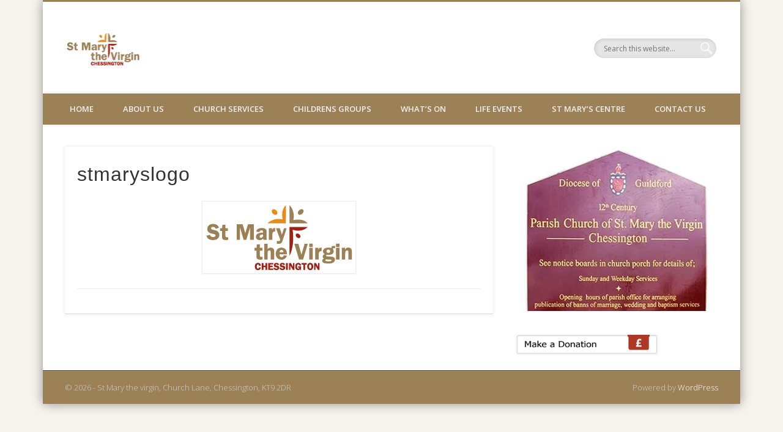

--- FILE ---
content_type: text/css
request_url: http://www.stmaryschessington.org/new/wp-content/plugins/ez-staff-list/ez-staff-list.css?ver=6.9
body_size: 1717
content:

.xsmall {
	font-size: 1em;
}

table.standard_rs {

}

table.standard_rs td,
table.standard_rs th {
    padding: 5px;
    text-align: left;
}

table.staff_members td {
    padding-left: 10px;
    padding-right: 10px;
}

table.staff_members td img {
    width: 75px;
}

div.notice {
    border: 1px solid #8bc0ff;
    background-color: #c2dcff;
    padding: 6px;
    font-size: 14px;
    font-weight: bold;
}

.nowrap {
    white-space: nowrap;
}


table.staff_list {
    border: none !important;
}
table.staff_list td,
.entry table.staff_list tr td {
    border: none;
}

table.staff_list div.staff_name {
    font-size: 24px;
    font-weight: bold;
    line-height: 1;
}

table.staff_list td img {
    float: left;
    width: 150px;
    padding: 11px 15px 5px 0px;
}

table.staff_list td div.my_hours {
    font-size: 12px;
    background-color: #efefef;
    border: 1px solid #cdcdcd;
    text-align: center;
    padding: 3px;
    font-decoration: italic;
}

table.staff_list td div.staff_data {
    padding: 5px 15px 15px 15px;
    background-color: #f5f5f5;
    border: 1px solid #cdcdcd;
    border-radius: 7px 7px 7px 7px;
    margin: 10px;
}

table.staff_list td div.staff_about {
    margin-top: 7px;
}

table.staff_list td div.staff_about p {
    font-size: inherit;
    line-height: 1.6em;
    margin-bottom: 18px;
    color: inherit;
}


form.staff_form label {
	font-size: 1.3em;
	display: inline-block;
	margin-top: 5px;
	font-weight: bold;
}

form.ez_staff_form label {
	font-size: 1.3em;
	font-weight: bold;
}

form.ez_staff_form input[type="text"] {
	font-size: 1.2em;
	padding: 4px;
}

form.ez_staff_form input[type="submit"] {
	font-size: 1.6em;
	margin-top: 10px;
	padding: 5px;
	cursor: pointer;
}

--- FILE ---
content_type: application/javascript
request_url: http://www.stmaryschessington.org/new/wp-content/plugins/ez-staff-list/js/jpicker-1.1.6/jpicker-1.1.6.js?ver=6.9
body_size: 99872
content:
/*
 * jPicker 1.1.6
 *
 * jQuery Plugin for Photoshop style color picker
 *
 * Copyright (c) 2010 Christopher T. Tillman
 * Digital Magic Productions, Inc. (http://www.digitalmagicpro.com/)
 * MIT style license, FREE to use, alter, copy, sell, and especially ENHANCE
 *
 * Painstakingly ported from John Dyers' excellent work on his own color picker based on the Prototype framework.
 *
 * John Dyers' website: (http://johndyer.name)
 * Color Picker page:   (http://johndyer.name/post/2007/09/PhotoShop-like-JavaScript-Color-Picker.aspx)
 *
 */
(function($, version)
{
  Math.precision = function(value, precision)
    {
      if (precision === undefined) precision = 0;
      return Math.round(value * Math.pow(10, precision)) / Math.pow(10, precision);
    };
  var Slider = // encapsulate slider functionality for the ColorMap and ColorBar - could be useful to use a jQuery UI draggable for this with certain extensions
      function(bar, options)
      {
        var $this = this, // private properties, methods, and events - keep these variables and classes invisible to outside code
          arrow = bar.find('img:first'), // the arrow image to drag
          minX = 0,
          maxX = 100,
          rangeX = 100,
          minY = 0,
          maxY = 100,
          rangeY = 100,
          x = 0,
          y = 0,
          offset,
          timeout,
          changeEvents = new Array(),
          fireChangeEvents =
            function(context)
            {
              for (var i = 0; i < changeEvents.length; i++) changeEvents[i].call($this, $this, context);
            },
          mouseDown = // bind the mousedown to the bar not the arrow for quick snapping to the clicked location
            function(e)
            {
              var off = bar.offset();
              offset = { l: off.left | 0, t: off.top | 0 };
              clearTimeout(timeout);
              timeout = setTimeout( // using setTimeout for visual updates - once the style is updated the browser will re-render internally allowing the next Javascript to run
                function()
                {
                  setValuesFromMousePosition.call($this, e);
                }, 0);
              // Bind mousemove and mouseup event to the document so it responds when dragged of of the bar - we will unbind these when on mouseup to save processing
              $(document).bind('mousemove', mouseMove).bind('mouseup', mouseUp);
              e.preventDefault(); // don't try to select anything or drag the image to the desktop
            },
          mouseMove = // set the values as the mouse moves
            function(e)
            {
              clearTimeout(timeout);
              timeout = setTimeout(
                function()
                {
                  setValuesFromMousePosition.call($this, e);
                }, 0);
              e.stopPropagation();
              e.preventDefault();
              return false;
            },
          mouseUp = // unbind the document events - they aren't needed when not dragging
            function(e)
            {
              $(document).unbind('mouseup', mouseUp).unbind('mousemove', mouseMove);
              e.stopPropagation();
              e.preventDefault();
              return false;
            },
          setValuesFromMousePosition = // calculate mouse position and set value within the current range
            function(e)
            {
              var locX = e.pageX - offset.l,
                  locY = e.pageY - offset.t,
                  barW = bar.w, // local copies for YUI compressor
                  barH = bar.h;
              // keep the arrow within the bounds of the bar
              if (locX < 0) locX = 0;
              else if (locX > barW) locX = barW;
              if (locY < 0) locY = 0;
              else if (locY > barH) locY = barH;
              val.call($this, 'xy', { x: ((locX / barW) * rangeX) + minX, y: ((locY / barH) * rangeY) + minY });
            },
          draw =
            function()
            {
              var arrowOffsetX = 0,
                arrowOffsetY = 0,
                barW = bar.w,
                barH = bar.h,
                arrowW = arrow.w,
                arrowH = arrow.h;
              setTimeout(
                function()
                {
                  if (rangeX > 0) // range is greater than zero
                  {
                    // constrain to bounds
                    if (x == maxX) arrowOffsetX = barW;
                    else arrowOffsetX = ((x / rangeX) * barW) | 0;
                  }
                  if (rangeY > 0) // range is greater than zero
                  {
                    // constrain to bounds
                    if (y == maxY) arrowOffsetY = barH;
                    else arrowOffsetY = ((y / rangeY) * barH) | 0;
                  }
                  // if arrow width is greater than bar width, center arrow and prevent horizontal dragging
                  if (arrowW >= barW) arrowOffsetX = (barW >> 1) - (arrowW >> 1); // number >> 1 - superfast bitwise divide by two and truncate (move bits over one bit discarding lowest)
                  else arrowOffsetX -= arrowW >> 1;
                  // if arrow height is greater than bar height, center arrow and prevent vertical dragging
                  if (arrowH >= barH) arrowOffsetY = (barH >> 1) - (arrowH >> 1);
                  else arrowOffsetY -= arrowH >> 1;
                  // set the arrow position based on these offsets
                  arrow.css({ left: arrowOffsetX + 'px', top: arrowOffsetY + 'px' });
                }, 0);
            },
          val =
            function(name, value, context)
            {
              var set = value !== undefined;
              if (!set)
              {
                if (name === undefined || name == null) name = 'xy';
                switch (name.toLowerCase())
                {
                  case 'x': return x;
                  case 'y': return y;
                  case 'xy':
                  default: return { x: x, y: y };
                }
              }
              if (context != null && context == $this) return;
              var changed = false,
                  newX,
                  newY;
              if (name == null) name = 'xy';
              switch (name.toLowerCase())
              {
                case 'x':
                  newX = value && (value.x && value.x | 0 || value | 0) || 0;
                  break;
                case 'y':
                  newY = value && (value.y && value.y | 0 || value | 0) || 0;
                  break;
                case 'xy':
                default:
                  newX = value && value.x && value.x | 0 || 0;
                  newY = value && value.y && value.y | 0 || 0;
                  break;
              }
              if (newX != null)
              {
                if (newX < minX) newX = minX;
                else if (newX > maxX) newX = maxX;
                if (x != newX)
                {
                  x = newX;
                  changed = true;
                }
              }
              if (newY != null)
              {
                if (newY < minY) newY = minY;
                else if (newY > maxY) newY = maxY;
                if (y != newY)
                {
                  y = newY;
                  changed = true;
                }
              }
              changed && fireChangeEvents.call($this, context || $this);
            },
          range =
            function (name, value)
            {
              var set = value !== undefined;
              if (!set)
              {
                if (name === undefined || name == null) name = 'all';
                switch (name.toLowerCase())
                {
                  case 'minx': return minX;
                  case 'maxx': return maxX;
                  case 'rangex': return { minX: minX, maxX: maxX, rangeX: rangeX };
                  case 'miny': return minY;
                  case 'maxy': return maxY;
                  case 'rangey': return { minY: minY, maxY: maxY, rangeY: rangeY };
                  case 'all':
                  default: return { minX: minX, maxX: maxX, rangeX: rangeX, minY: minY, maxY: maxY, rangeY: rangeY };
                }
              }
              var changed = false,
                  newMinX,
                  newMaxX,
                  newMinY,
                  newMaxY;
              if (name == null) name = 'all';
              switch (name.toLowerCase())
              {
                case 'minx':
                  newMinX = value && (value.minX && value.minX | 0 || value | 0) || 0;
                  break;
                case 'maxx':
                  newMaxX = value && (value.maxX && value.maxX | 0 || value | 0) || 0;
                  break;
                case 'rangex':
                  newMinX = value && value.minX && value.minX | 0 || 0;
                  newMaxX = value && value.maxX && value.maxX | 0 || 0;
                  break;
                case 'miny':
                  newMinY = value && (value.minY && value.minY | 0 || value | 0) || 0;
                  break;
                case 'maxy':
                  newMaxY = value && (value.maxY && value.maxY | 0 || value | 0) || 0;
                  break;
                case 'rangey':
                  newMinY = value && value.minY && value.minY | 0 || 0;
                  newMaxY = value && value.maxY && value.maxY | 0 || 0;
                  break;
                case 'all':
                default:
                  newMinX = value && value.minX && value.minX | 0 || 0;
                  newMaxX = value && value.maxX && value.maxX | 0 || 0;
                  newMinY = value && value.minY && value.minY | 0 || 0;
                  newMaxY = value && value.maxY && value.maxY | 0 || 0;
                  break;
              }
              if (newMinX != null && minX != newMinX)
              {
                minX = newMinX;
                rangeX = maxX - minX;
              }
              if (newMaxX != null && maxX != newMaxX)
              {
                maxX = newMaxX;
                rangeX = maxX - minX;
              }
              if (newMinY != null && minY != newMinY)
              {
                minY = newMinY;
                rangeY = maxY - minY;
              }
              if (newMaxY != null && maxY != newMaxY)
              {
                maxY = newMaxY;
                rangeY = maxY - minY;
              }
            },
          bind =
            function (callback)
            {
              if ($.isFunction(callback)) changeEvents.push(callback);
            },
          unbind =
            function (callback)
            {
              if (!$.isFunction(callback)) return;
              var i;
              while ((i = $.inArray(callback, changeEvents)) != -1) changeEvents.splice(i, 1);
            },
          destroy =
            function()
            {
              // unbind all possible events and null objects
              $(document).unbind('mouseup', mouseUp).unbind('mousemove', mouseMove);
              bar.unbind('mousedown', mouseDown);
              bar = null;
              arrow = null;
              changeEvents = null;
            };
        $.extend(true, $this, // public properties, methods, and event bindings - these we need to access from other controls
          {
            val: val,
            range: range,
            bind: bind,
            unbind: unbind,
            destroy: destroy
          });
        // initialize this control
        arrow.src = options.arrow && options.arrow.image;
        arrow.w = options.arrow && options.arrow.width || arrow.width();
        arrow.h = options.arrow && options.arrow.height || arrow.height();
        bar.w = options.map && options.map.width || bar.width();
        bar.h = options.map && options.map.height || bar.height();
        // bind mousedown event
        bar.bind('mousedown', mouseDown);
        bind.call($this, draw);
      },
    ColorValuePicker = // controls for all the input elements for the typing in color values
      function(picker, color, bindedHex, alphaPrecision)
      {
        var $this = this, // private properties and methods
          inputs = picker.find('td.Text input'),
          red = inputs.eq(3),
          green = inputs.eq(4),
          blue = inputs.eq(5),
          alpha = inputs.length > 7 ? inputs.eq(6) : null,
          hue = inputs.eq(0),
          saturation = inputs.eq(1),
          value = inputs.eq(2),
          hex = inputs.eq(inputs.length > 7 ? 7 : 6),
          ahex = inputs.length > 7 ? inputs.eq(8) : null,
          keyDown = // input box key down - use arrows to alter color
            function(e)
            {
              if (e.target.value == '' && e.target != hex.get(0) && (bindedHex != null && e.target != bindedHex.get(0) || bindedHex == null)) return;
              if (!validateKey(e)) return e;
              switch (e.target)
              {
                case red.get(0):
                  switch (e.keyCode)
                  {
                    case 38:
                      red.val(setValueInRange.call($this, (red.val() << 0) + 1, 0, 255));
                      color.val('r', red.val(), e.target);
                      return false;
                    case 40:
                      red.val(setValueInRange.call($this, (red.val() << 0) - 1, 0, 255));
                      color.val('r', red.val(), e.target);
                      return false;
                  }
                  break;
                case green.get(0):
                  switch (e.keyCode)
                  {
                    case 38:
                      green.val(setValueInRange.call($this, (green.val() << 0) + 1, 0, 255));
                      color.val('g', green.val(), e.target);
                      return false;
                    case 40:
                      green.val(setValueInRange.call($this, (green.val() << 0) - 1, 0, 255));
                      color.val('g', green.val(), e.target);
                      return false;
                  }
                  break;
                case blue.get(0):
                  switch (e.keyCode)
                  {
                    case 38:
                      blue.val(setValueInRange.call($this, (blue.val() << 0) + 1, 0, 255));
                      color.val('b', blue.val(), e.target);
                      return false;
                    case 40:
                      blue.val(setValueInRange.call($this, (blue.val() << 0) - 1, 0, 255));
                      color.val('b', blue.val(), e.target);
                      return false;
                  }
                  break;
                case alpha && alpha.get(0):
                  switch (e.keyCode)
                  {
                    case 38:
                      alpha.val(setValueInRange.call($this, parseFloat(alpha.val()) + 1, 0, 100));
                      color.val('a', Math.precision((alpha.val() * 255) / 100, alphaPrecision), e.target);
                      return false;
                    case 40:
                      alpha.val(setValueInRange.call($this, parseFloat(alpha.val()) - 1, 0, 100));
                      color.val('a', Math.precision((alpha.val() * 255) / 100, alphaPrecision), e.target);
                      return false;
                  }
                  break;
                case hue.get(0):
                  switch (e.keyCode)
                  {
                    case 38:
                      hue.val(setValueInRange.call($this, (hue.val() << 0) + 1, 0, 360));
                      color.val('h', hue.val(), e.target);
                      return false;
                    case 40:
                      hue.val(setValueInRange.call($this, (hue.val() << 0) - 1, 0, 360));
                      color.val('h', hue.val(), e.target);
                      return false;
                  }
                  break;
                case saturation.get(0):
                  switch (e.keyCode)
                  {
                    case 38:
                      saturation.val(setValueInRange.call($this, (saturation.val() << 0) + 1, 0, 100));
                      color.val('s', saturation.val(), e.target);
                      return false;
                    case 40:
                      saturation.val(setValueInRange.call($this, (saturation.val() << 0) - 1, 0, 100));
                      color.val('s', saturation.val(), e.target);
                      return false;
                  }
                  break;
                case value.get(0):
                  switch (e.keyCode)
                  {
                    case 38:
                      value.val(setValueInRange.call($this, (value.val() << 0) + 1, 0, 100));
                      color.val('v', value.val(), e.target);
                      return false;
                    case 40:
                      value.val(setValueInRange.call($this, (value.val() << 0) - 1, 0, 100));
                      color.val('v', value.val(), e.target);
                      return false;
                  }
                  break;
              }
            },
          keyUp = // input box key up - validate value and set color
            function(e)
            {
              if (e.target.value == '' && e.target != hex.get(0) && (bindedHex != null && e.target != bindedHex.get(0) || bindedHex == null)) return;
              if (!validateKey(e)) return e;
              switch (e.target)
              {
                case red.get(0):
                  red.val(setValueInRange.call($this, red.val(), 0, 255));
                  color.val('r', red.val(), e.target);
                  break;
                case green.get(0):
                  green.val(setValueInRange.call($this, green.val(), 0, 255));
                  color.val('g', green.val(), e.target);
                  break;
                case blue.get(0):
                  blue.val(setValueInRange.call($this, blue.val(), 0, 255));
                  color.val('b', blue.val(), e.target);
                  break;
                case alpha && alpha.get(0):
                  alpha.val(setValueInRange.call($this, alpha.val(), 0, 100));
                  color.val('a', Math.precision((alpha.val() * 255) / 100, alphaPrecision), e.target);
                  break;
                case hue.get(0):
                  hue.val(setValueInRange.call($this, hue.val(), 0, 360));
                  color.val('h', hue.val(), e.target);
                  break;
                case saturation.get(0):
                  saturation.val(setValueInRange.call($this, saturation.val(), 0, 100));
                  color.val('s', saturation.val(), e.target);
                  break;
                case value.get(0):
                  value.val(setValueInRange.call($this, value.val(), 0, 100));
                  color.val('v', value.val(), e.target);
                  break;
                case hex.get(0):
                  hex.val(hex.val().replace(/[^a-fA-F0-9]/g, '').toLowerCase().substring(0, 6));
                  bindedHex && bindedHex.val(hex.val());
                  color.val('hex', hex.val() != '' ? hex.val() : null, e.target);
                  break;
                case bindedHex && bindedHex.get(0):
                  bindedHex.val(bindedHex.val().replace(/[^a-fA-F0-9]/g, '').toLowerCase().substring(0, 6));
                  hex.val(bindedHex.val());
                  color.val('hex', bindedHex.val() != '' ? bindedHex.val() : null, e.target);
                  break;
                case ahex && ahex.get(0):
                  ahex.val(ahex.val().replace(/[^a-fA-F0-9]/g, '').toLowerCase().substring(0, 2));
                  color.val('a', ahex.val() != null ? parseInt(ahex.val(), 16) : null, e.target);
                  break;
              }
            },
          blur = // input box blur - reset to original if value empty
            function(e)
            {
              if (color.val() != null)
              {
                switch (e.target)
                {
                  case red.get(0): red.val(color.val('r')); break;
                  case green.get(0): green.val(color.val('g')); break;
                  case blue.get(0): blue.val(color.val('b')); break;
                  case alpha && alpha.get(0): alpha.val(Math.precision((color.val('a') * 100) / 255, alphaPrecision)); break;
                  case hue.get(0): hue.val(color.val('h')); break;
                  case saturation.get(0): saturation.val(color.val('s')); break;
                  case value.get(0): value.val(color.val('v')); break;
                  case hex.get(0):
                  case bindedHex && bindedHex.get(0):
                    hex.val(color.val('hex'));
                    bindedHex && bindedHex.val(color.val('hex'));
                    break;
                  case ahex && ahex.get(0): ahex.val(color.val('ahex').substring(6)); break;
                }
              }
            },
          validateKey = // validate key
            function(e)
            {
              switch(e.keyCode)
              {
                case 9:
                case 16:
                case 29:
                case 37:
                case 39:
                  return false;
                case 'c'.charCodeAt():
                case 'v'.charCodeAt():
                  if (e.ctrlKey) return false;
              }
              return true;
            },
          setValueInRange = // constrain value within range
            function(value, min, max)
            {
              if (value == '' || isNaN(value)) return min;
              if (value > max) return max;
              if (value < min) return min;
              return value;
            },
          colorChanged =
            function(ui, context)
            {
              var all = ui.val('all');
              if (context != red.get(0)) red.val(all != null ? all.r : '');
              if (context != green.get(0)) green.val(all != null ? all.g : '');
              if (context != blue.get(0)) blue.val(all != null ? all.b : '');
              if (alpha && context != alpha.get(0)) alpha.val(all != null ? Math.precision((all.a * 100) / 255, alphaPrecision) : '');
              if (context != hue.get(0)) hue.val(all != null ? all.h : '');
              if (context != saturation.get(0)) saturation.val(all != null ? all.s : '');
              if (context != value.get(0)) value.val(all != null ? all.v : '');
              if (context != hex.get(0) && (bindedHex && context != bindedHex.get(0) || !bindedHex)) hex.val(all != null ? all.hex : '');
              if (bindedHex && context != bindedHex.get(0) && context != hex.get(0)) bindedHex.val(all != null ? all.hex : '');
              if (ahex && context != ahex.get(0)) ahex.val(all != null ? all.ahex.substring(6) : '');
            },
          destroy =
            function()
            {
              // unbind all events and null objects
              red.add(green).add(blue).add(alpha).add(hue).add(saturation).add(value).add(hex).add(bindedHex).add(ahex).unbind('keyup', keyUp).unbind('blur', blur);
              red.add(green).add(blue).add(alpha).add(hue).add(saturation).add(value).unbind('keydown', keyDown);
              color.unbind(colorChanged);
              red = null;
              green = null;
              blue = null;
              alpha = null;
              hue = null;
              saturation = null;
              value = null;
              hex = null;
              ahex = null;
            };
        $.extend(true, $this, // public properties and methods
          {
            destroy: destroy
          });
        red.add(green).add(blue).add(alpha).add(hue).add(saturation).add(value).add(hex).add(bindedHex).add(ahex).bind('keyup', keyUp).bind('blur', blur);
        red.add(green).add(blue).add(alpha).add(hue).add(saturation).add(value).bind('keydown', keyDown);
        color.bind(colorChanged);
      };
  $.jPicker =
    {
      List: [], // array holding references to each active instance of the control
      Color: // color object - we will be able to assign by any color space type or retrieve any color space info
             // we want this public so we can optionally assign new color objects to initial values using inputs other than a string hex value (also supported)
        function(init)
        {
          var $this = this,
            r,
            g,
            b,
            a,
            h,
            s,
            v,
            changeEvents = new Array(),
            fireChangeEvents = 
              function(context)
              {
                for (var i = 0; i < changeEvents.length; i++) changeEvents[i].call($this, $this, context);
              },
            val =
              function(name, value, context)
              {
                var set = value !== undefined;
                if (!set)
                {
                  if (name === undefined || name == null || name == '') name = 'all';
                  if (r == null) return null;
                  switch (name.toLowerCase())
                  {
                    case 'ahex': return ColorMethods.rgbaToHex({ r: r, g: g, b: b, a: a });
                    case 'hex': return val('ahex').substring(0, 6);
                    case 'all': return { r: r, g: g, b: b, a: a, h: h, s: s, v: v, hex: val.call($this, 'hex'), ahex: val.call($this, 'ahex') };
                    default:
                      var ret={};
                      for (var i = 0; i < name.length; i++)
                      {
                        switch (name.charAt(i))
                        {
                          case 'r':
                            if (name.length == 1) ret = r;
                            else ret.r = r;
                            break;
                          case 'g':
                            if (name.length == 1) ret = g;
                            else ret.g = g;
                            break;
                          case 'b':
                            if (name.length == 1) ret = b;
                            else ret.b = b;
                            break;
                          case 'a':
                            if (name.length == 1) ret = a;
                            else ret.a = a;
                            break;
                          case 'h':
                            if (name.length == 1) ret = h;
                            else ret.h = h;
                            break;
                          case 's':
                            if (name.length == 1) ret = s;
                            else ret.s = s;
                            break;
                          case 'v':
                            if (name.length == 1) ret = v;
                            else ret.v = v;
                            break;
                        }
                      }
                      return ret == {} ? val.call($this, 'all') : ret;
                      break;
                  }
                }
                if (context != null && context == $this) return;
                var changed = false;
                if (name == null) name = '';
                if (value == null)
                {
                  if (r != null)
                  {
                    r = null;
                    changed = true;
                  }
                  if (g != null)
                  {
                    g = null;
                    changed = true;
                  }
                  if (b != null)
                  {
                    b = null;
                    changed = true;
                  }
                  if (a != null)
                  {
                    a = null;
                    changed = true;
                  }
                  if (h != null)
                  {
                    h = null;
                    changed = true;
                  }
                  if (s != null)
                  {
                    s = null;
                    changed = true;
                  }
                  if (v != null)
                  {
                    v = null;
                    changed = true;
                  }
                  changed && fireChangeEvents.call($this, context || $this);
                  return;
                }
                switch (name.toLowerCase())
                {
                  case 'ahex':
                  case 'hex':
                    var ret = ColorMethods.hexToRgba(value && (value.ahex || value.hex) || value || '00000000');
                    val.call($this, 'rgba', { r: ret.r, g: ret.g, b: ret.b, a: name == 'ahex' ? ret.a : a != null ? a : 255 }, context);
                    break;
                  default:
                    if (value && (value.ahex != null || value.hex != null))
                    {
                      val.call($this, 'ahex', value.ahex || value.hex || '00000000', context);
                      return;
                    }
                    var newV = {}, rgb = false, hsv = false;
                    if (value.r !== undefined && !name.indexOf('r') == -1) name += 'r';
                    if (value.g !== undefined && !name.indexOf('g') == -1) name += 'g';
                    if (value.b !== undefined && !name.indexOf('b') == -1) name += 'b';
                    if (value.a !== undefined && !name.indexOf('a') == -1) name += 'a';
                    if (value.h !== undefined && !name.indexOf('h') == -1) name += 'h';
                    if (value.s !== undefined && !name.indexOf('s') == -1) name += 's';
                    if (value.v !== undefined && !name.indexOf('v') == -1) name += 'v';
                    for (var i = 0; i < name.length; i++)
                    {
                      switch (name.charAt(i))
                      {
                        case 'r':
                          if (hsv) continue;
                          rgb = true;
                          newV.r = value && value.r && value.r | 0 || value && value | 0 || 0;
                          if (newV.r < 0) newV.r = 0;
                          else if (newV.r > 255) newV.r = 255;
                          if (r != newV.r)
                          {
                            r = newV.r;
                            changed = true;
                          }
                          break;
                        case 'g':
                          if (hsv) continue;
                          rgb = true;
                          newV.g = value && value.g && value.g | 0 || value && value | 0 || 0;
                          if (newV.g < 0) newV.g = 0;
                          else if (newV.g > 255) newV.g = 255;
                          if (g != newV.g)
                          {
                            g = newV.g;
                            changed = true;
                          }
                          break;
                        case 'b':
                          if (hsv) continue;
                          rgb = true;
                          newV.b = value && value.b && value.b | 0 || value && value | 0 || 0;
                          if (newV.b < 0) newV.b = 0;
                          else if (newV.b > 255) newV.b = 255;
                          if (b != newV.b)
                          {
                            b = newV.b;
                            changed = true;
                          }
                          break;
                        case 'a':
                          newV.a = value && value.a != null ? value.a | 0 : value != null ? value | 0 : 255;
                          if (newV.a < 0) newV.a = 0;
                          else if (newV.a > 255) newV.a = 255;
                          if (a != newV.a)
                          {
                            a = newV.a;
                            changed = true;
                          }
                          break;
                        case 'h':
                          if (rgb) continue;
                          hsv = true;
                          newV.h = value && value.h && value.h | 0 || value && value | 0 || 0;
                          if (newV.h < 0) newV.h = 0;
                          else if (newV.h > 360) newV.h = 360;
                          if (h != newV.h)
                          {
                            h = newV.h;
                            changed = true;
                          }
                          break;
                        case 's':
                          if (rgb) continue;
                          hsv = true;
                          newV.s = value && value.s != null ? value.s | 0 : value != null ? value | 0 : 100;
                          if (newV.s < 0) newV.s = 0;
                          else if (newV.s > 100) newV.s = 100;
                          if (s != newV.s)
                          {
                            s = newV.s;
                            changed = true;
                          }
                          break;
                        case 'v':
                          if (rgb) continue;
                          hsv = true;
                          newV.v = value && value.v != null ? value.v | 0 : value != null ? value | 0 : 100;
                          if (newV.v < 0) newV.v = 0;
                          else if (newV.v > 100) newV.v = 100;
                          if (v != newV.v)
                          {
                            v = newV.v;
                            changed = true;
                          }
                          break;
                      }
                    }
                    if (changed)
                    {
                      if (rgb)
                      {
                        r = r || 0;
                        g = g || 0;
                        b = b || 0;
                        var ret = ColorMethods.rgbToHsv({ r: r, g: g, b: b });
                        h = ret.h;
                        s = ret.s;
                        v = ret.v;
                      }
                      else if (hsv)
                      {
                        h = h || 0;
                        s = s != null ? s : 100;
                        v = v != null ? v : 100;
                        var ret = ColorMethods.hsvToRgb({ h: h, s: s, v: v });
                        r = ret.r;
                        g = ret.g;
                        b = ret.b;
                      }
                      a = a != null ? a : 255;
                      fireChangeEvents.call($this, context || $this);
                    }
                    break;
                }
              },
            bind =
              function(callback)
              {
                if ($.isFunction(callback)) changeEvents.push(callback);
              },
            unbind =
              function(callback)
              {
                if (!$.isFunction(callback)) return;
                var i;
                while ((i = $.inArray(callback, changeEvents)) != -1) changeEvents.splice(i, 1);
              },
            destroy =
              function()
              {
                changeEvents = null;
              }
          $.extend(true, $this, // public properties and methods
            {
              val: val,
              bind: bind,
              unbind: unbind,
              destroy: destroy
            });
          if (init)
          {
            if (init.ahex != null) val('ahex', init);
            else if (init.hex != null) val((init.a != null ? 'a' : '') + 'hex', init.a != null ? { ahex: init.hex + ColorMethods.intToHex(init.a) } : init);
            else if (init.r != null && init.g != null && init.b != null) val('rgb' + (init.a != null ? 'a' : ''), init);
            else if (init.h != null && init.s != null && init.v != null) val('hsv' + (init.a != null ? 'a' : ''), init);
          }
        },
      ColorMethods: // color conversion methods  - make public to give use to external scripts
        {
          hexToRgba:
            function(hex)
            {
              hex = this.validateHex(hex);
              if (hex == '') return { r: null, g: null, b: null, a: null };
              var r = '00', g = '00', b = '00', a = '255';
              if (hex.length == 6) hex += 'ff';
              if (hex.length > 6)
              {
                r = hex.substring(0, 2);
                g = hex.substring(2, 4);
                b = hex.substring(4, 6);
                a = hex.substring(6, hex.length);
              }
              else
              {
                if (hex.length > 4)
                {
                  r = hex.substring(4, hex.length);
                  hex = hex.substring(0, 4);
                }
                if (hex.length > 2)
                {
                  g = hex.substring(2, hex.length);
                  hex = hex.substring(0, 2);
                }
                if (hex.length > 0) b = hex.substring(0, hex.length);
              }
              return { r: this.hexToInt(r), g: this.hexToInt(g), b: this.hexToInt(b), a: this.hexToInt(a) };
            },
          validateHex:
            function(hex)
            {
              hex = hex.toLowerCase().replace(/[^a-f0-9]/g, '');
              if (hex.length > 8) hex = hex.substring(0, 8);
              return hex;
            },
          rgbaToHex:
            function(rgba)
            {
              return this.intToHex(rgba.r) + this.intToHex(rgba.g) + this.intToHex(rgba.b) + this.intToHex(rgba.a);
            },
          intToHex:
            function(dec)
            {
              var result = (dec | 0).toString(16);
              if (result.length == 1) result = ('0' + result);
              return result.toLowerCase();
            },
          hexToInt:
            function(hex)
            {
              return parseInt(hex, 16);
            },
          rgbToHsv:
            function(rgb)
            {
              var r = rgb.r / 255, g = rgb.g / 255, b = rgb.b / 255, hsv = { h: 0, s: 0, v: 0 }, min = 0, max = 0, delta;
              if (r >= g && r >= b)
              {
                max = r;
                min = g > b ? b : g;
              }
              else if (g >= b && g >= r)
              {
                max = g;
                min = r > b ? b : r;
              }
              else
              {
                max = b;
                min = g > r ? r : g;
              }
              hsv.v = max;
              hsv.s = max ? (max - min) / max : 0;
              if (!hsv.s) hsv.h = 0;
              else
              {
                delta = max - min;
                if (r == max) hsv.h = (g - b) / delta;
                else if (g == max) hsv.h = 2 + (b - r) / delta;
                else hsv.h = 4 + (r - g) / delta;
                hsv.h = parseInt(hsv.h * 60);
                if (hsv.h < 0) hsv.h += 360;
              }
              hsv.s = (hsv.s * 100) | 0;
              hsv.v = (hsv.v * 100) | 0;
              return hsv;
            },
          hsvToRgb:
            function(hsv)
            {
              var rgb = { r: 0, g: 0, b: 0, a: 100 }, h = hsv.h, s = hsv.s, v = hsv.v;
              if (s == 0)
              {
                if (v == 0) rgb.r = rgb.g = rgb.b = 0;
                else rgb.r = rgb.g = rgb.b = (v * 255 / 100) | 0;
              }
              else
              {
                if (h == 360) h = 0;
                h /= 60;
                s = s / 100;
                v = v / 100;
                var i = h | 0,
                    f = h - i,
                    p = v * (1 - s),
                    q = v * (1 - (s * f)),
                    t = v * (1 - (s * (1 - f)));
                switch (i)
                {
                  case 0:
                    rgb.r = v;
                    rgb.g = t;
                    rgb.b = p;
                    break;
                  case 1:
                    rgb.r = q;
                    rgb.g = v;
                    rgb.b = p;
                    break;
                  case 2:
                    rgb.r = p;
                    rgb.g = v;
                    rgb.b = t;
                    break;
                  case 3:
                    rgb.r = p;
                    rgb.g = q;
                    rgb.b = v;
                    break;
                  case 4:
                    rgb.r = t;
                    rgb.g = p;
                    rgb.b = v;
                    break;
                  case 5:
                    rgb.r = v;
                    rgb.g = p;
                    rgb.b = q;
                    break;
                }
                rgb.r = (rgb.r * 255) | 0;
                rgb.g = (rgb.g * 255) | 0;
                rgb.b = (rgb.b * 255) | 0;
              }
              return rgb;
            }
        }
    };
  var Color = $.jPicker.Color, List = $.jPicker.List, ColorMethods = $.jPicker.ColorMethods; // local copies for YUI compressor
  $.fn.jPicker =
    function(options)
    {
      var $arguments = arguments;
      return this.each(
        function()
        {
          var $this = this, settings = $.extend(true, {}, $.fn.jPicker.defaults, options); // local copies for YUI compressor
          if ($($this).get(0).nodeName.toLowerCase() == 'input') // Add color picker icon if binding to an input element and bind the events to the input
          {
            $.extend(true, settings,
              {
                window:
                {
                  bindToInput: true,
                  expandable: true,
                  input: $($this)
                }
              });
            if($($this).val()=='')
            {
              settings.color.active = new Color({ hex: null });
              settings.color.current = new Color({ hex: null });
            }
            else if (ColorMethods.validateHex($($this).val()))
            {
              settings.color.active = new Color({ hex: $($this).val(), a: settings.color.active.val('a') });
              settings.color.current = new Color({ hex: $($this).val(), a: settings.color.active.val('a') });
            }
          }
          if (settings.window.expandable)
            $($this).after('<span class="jPicker"><span class="Icon"><span class="Color">&nbsp;</span><span class="Alpha">&nbsp;</span><span class="Image" title="Click To Open Color Picker">&nbsp;</span><span class="Container">&nbsp;</span></span></span>');
          else settings.window.liveUpdate = false; // Basic control binding for inline use - You will need to override the liveCallback or commitCallback function to retrieve results
          var isLessThanIE7 = parseFloat(navigator.appVersion.split('MSIE')[1]) < 7 && document.body.filters, // needed to run the AlphaImageLoader function for IE6
            container = null,
            colorMapDiv = null,
            colorBarDiv = null,
            colorMapL1 = null, // different layers of colorMap and colorBar
            colorMapL2 = null,
            colorMapL3 = null,
            colorBarL1 = null,
            colorBarL2 = null,
            colorBarL3 = null,
            colorBarL4 = null,
            colorBarL5 = null,
            colorBarL6 = null,
            colorMap = null, // color maps
            colorBar = null,
            colorPicker = null,
            elementStartX = null, // Used to record the starting css positions for dragging the control
            elementStartY = null,
            pageStartX = null, // Used to record the mousedown coordinates for dragging the control
            pageStartY = null,
            activePreview = null, // color boxes above the radio buttons
            currentPreview = null,
            okButton = null,
            cancelButton = null,
            grid = null, // preset colors grid
            iconColor = null, // iconColor for popup icon
            iconAlpha = null, // iconAlpha for popup icon
            iconImage = null, // iconImage popup icon
            moveBar = null, // drag bar
            setColorMode = // set color mode and update visuals for the new color mode
              function(colorMode)
              {
                var active = color.active, // local copies for YUI compressor
                  clientPath = images.clientPath,
                  hex = active.val('hex'),
                  rgbMap,
                  rgbBar;
                settings.color.mode = colorMode;
                switch (colorMode)
                {
                  case 'h':
                    setTimeout(
                      function()
                      {
                        setBG.call($this, colorMapDiv, 'transparent');
                        setImgLoc.call($this, colorMapL1, 0);
                        setAlpha.call($this, colorMapL1, 100);
                        setImgLoc.call($this, colorMapL2, 260);
                        setAlpha.call($this, colorMapL2, 100);
                        setBG.call($this, colorBarDiv, 'transparent');
                        setImgLoc.call($this, colorBarL1, 0);
                        setAlpha.call($this, colorBarL1, 100);
                        setImgLoc.call($this, colorBarL2, 260);
                        setAlpha.call($this, colorBarL2, 100);
                        setImgLoc.call($this, colorBarL3, 260);
                        setAlpha.call($this, colorBarL3, 100);
                        setImgLoc.call($this, colorBarL4, 260);
                        setAlpha.call($this, colorBarL4, 100);
                        setImgLoc.call($this, colorBarL6, 260);
                        setAlpha.call($this, colorBarL6, 100);
                      }, 0);
                    colorMap.range('all', { minX: 0, maxX: 100, minY: 0, maxY: 100 });
                    colorBar.range('rangeY', { minY: 0, maxY: 360 });
                    if (active.val('ahex') == null) break;
                    colorMap.val('xy', { x: active.val('s'), y: 100 - active.val('v') }, colorMap);
                    colorBar.val('y', 360 - active.val('h'), colorBar);
                    break;
                  case 's':
                    setTimeout(
                      function()
                      {
                        setBG.call($this, colorMapDiv, 'transparent');
                        setImgLoc.call($this, colorMapL1, -260);
                        setImgLoc.call($this, colorMapL2, -520);
                        setImgLoc.call($this, colorBarL1, -260);
                        setImgLoc.call($this, colorBarL2, -520);
                        setImgLoc.call($this, colorBarL6, 260);
                        setAlpha.call($this, colorBarL6, 100);
                      }, 0);
                    colorMap.range('all', { minX: 0, maxX: 360, minY: 0, maxY: 100 });
                    colorBar.range('rangeY', { minY: 0, maxY: 100 });
                    if (active.val('ahex') == null) break;
                    colorMap.val('xy', { x: active.val('h'), y: 100 - active.val('v') }, colorMap);
                    colorBar.val('y', 100 - active.val('s'), colorBar);
                    break;
                  case 'v':
                    setTimeout(
                      function()
                      {
                        setBG.call($this, colorMapDiv, '000000');
                        setImgLoc.call($this, colorMapL1, -780);
                        setImgLoc.call($this, colorMapL2, 260);
                        setBG.call($this, colorBarDiv, hex);
                        setImgLoc.call($this, colorBarL1, -520);
                        setImgLoc.call($this, colorBarL2, 260);
                        setAlpha.call($this, colorBarL2, 100);
                        setImgLoc.call($this, colorBarL6, 260);
                        setAlpha.call($this, colorBarL6, 100);
                      }, 0);
                    colorMap.range('all', { minX: 0, maxX: 360, minY: 0, maxY: 100 });
                    colorBar.range('rangeY', { minY: 0, maxY: 100 });
                    if (active.val('ahex') == null) break;
                    colorMap.val('xy', { x: active.val('h'), y: 100 - active.val('s') }, colorMap);
                    colorBar.val('y', 100 - active.val('v'), colorBar);
                    break;
                  case 'r':
                    rgbMap = -1040;
                    rgbBar = -780;
                    colorMap.range('all', { minX: 0, maxX: 255, minY: 0, maxY: 255 });
                    colorBar.range('rangeY', { minY: 0, maxY: 255 });
                    if (active.val('ahex') == null) break;
                    colorMap.val('xy', { x: active.val('b'), y: 255 - active.val('g') }, colorMap);
                    colorBar.val('y', 255 - active.val('r'), colorBar);
                    break;
                  case 'g':
                    rgbMap = -1560;
                    rgbBar = -1820;
                    colorMap.range('all', { minX: 0, maxX: 255, minY: 0, maxY: 255 });
                    colorBar.range('rangeY', { minY: 0, maxY: 255 });
                    if (active.val('ahex') == null) break;
                    colorMap.val('xy', { x: active.val('b'), y: 255 - active.val('r') }, colorMap);
                    colorBar.val('y', 255 - active.val('g'), colorBar);
                    break;
                  case 'b':
                    rgbMap = -2080;
                    rgbBar = -2860;
                    colorMap.range('all', { minX: 0, maxX: 255, minY: 0, maxY: 255 });
                    colorBar.range('rangeY', { minY: 0, maxY: 255 });
                    if (active.val('ahex') == null) break;
                    colorMap.val('xy', { x: active.val('r'), y: 255 - active.val('g') }, colorMap);
                    colorBar.val('y', 255 - active.val('b'), colorBar);
                    break;
                  case 'a':
                    setTimeout(
                      function()
                      {
                        setBG.call($this, colorMapDiv, 'transparent');
                        setImgLoc.call($this, colorMapL1, -260);
                        setImgLoc.call($this, colorMapL2, -520);
                        setImgLoc.call($this, colorBarL1, 260);
                        setImgLoc.call($this, colorBarL2, 260);
                        setAlpha.call($this, colorBarL2, 100);
                        setImgLoc.call($this, colorBarL6, 0);
                        setAlpha.call($this, colorBarL6, 100);
                      }, 0);
                    colorMap.range('all', { minX: 0, maxX: 360, minY: 0, maxY: 100 });
                    colorBar.range('rangeY', { minY: 0, maxY: 255 });
                    if (active.val('ahex') == null) break;
                    colorMap.val('xy', { x: active.val('h'), y: 100 - active.val('v') }, colorMap);
                    colorBar.val('y', 255 - active.val('a'), colorBar);
                    break;
                  default:
                    throw ('Invalid Mode');
                    break;
                }
                switch (colorMode)
                {
                  case 'h':
                    break;
                  case 's':
                  case 'v':
                  case 'a':
                    setTimeout(
                      function()
                      {
                        setAlpha.call($this, colorMapL1, 100);
                        setAlpha.call($this, colorBarL1, 100);
                        setImgLoc.call($this, colorBarL3, 260);
                        setAlpha.call($this, colorBarL3, 100);
                        setImgLoc.call($this, colorBarL4, 260);
                        setAlpha.call($this, colorBarL4, 100);
                      }, 0);
                    break;
                  case 'r':
                  case 'g':
                  case 'b':
                    setTimeout(
                      function()
                      {
                        setBG.call($this, colorMapDiv, 'transparent');
                        setBG.call($this, colorBarDiv, 'transparent');
                        setAlpha.call($this, colorBarL1, 100);
                        setAlpha.call($this, colorMapL1, 100);
                        setImgLoc.call($this, colorMapL1, rgbMap);
                        setImgLoc.call($this, colorMapL2, rgbMap - 260);
                        setImgLoc.call($this, colorBarL1, rgbBar - 780);
                        setImgLoc.call($this, colorBarL2, rgbBar - 520);
                        setImgLoc.call($this, colorBarL3, rgbBar);
                        setImgLoc.call($this, colorBarL4, rgbBar - 260);
                        setImgLoc.call($this, colorBarL6, 260);
                        setAlpha.call($this, colorBarL6, 100);
                      }, 0);
                    break;
                }
                if (active.val('ahex') == null) return;
                activeColorChanged.call($this, active);
              },
            activeColorChanged = // Update color when user changes text values
              function(ui, context)
              {
                if (context == null || (context != colorBar && context != colorMap)) positionMapAndBarArrows.call($this, ui, context);
                setTimeout(
                  function()
                  {
                    updatePreview.call($this, ui);
                    updateMapVisuals.call($this, ui);
                    updateBarVisuals.call($this, ui);
                  }, 0);
              },
            mapValueChanged = // user has dragged the ColorMap pointer
              function(ui, context)
              {
                var active = color.active;
                if (context != colorMap && active.val() == null) return;
                var xy = ui.val('all');
                switch (settings.color.mode)
                {
                  case 'h':
                    active.val('sv', { s: xy.x, v: 100 - xy.y }, context);
                    break;
                  case 's':
                  case 'a':
                    active.val('hv', { h: xy.x, v: 100 - xy.y }, context);
                    break;
                  case 'v':
                    active.val('hs', { h: xy.x, s: 100 - xy.y }, context);
                    break;
                  case 'r':
                    active.val('gb', { g: 255 - xy.y, b: xy.x }, context);
                    break;
                  case 'g':
                    active.val('rb', { r: 255 - xy.y, b: xy.x }, context);
                    break;
                  case 'b':
                    active.val('rg', { r: xy.x, g: 255 - xy.y }, context);
                    break;
                }
              },
            colorBarValueChanged = // user has dragged the ColorBar slider
              function(ui, context)
              {
                var active = color.active;
                if (context != colorBar && active.val() == null) return;
                switch (settings.color.mode)
                {
                  case 'h':
                    active.val('h', { h: 360 - ui.val('y') }, context);
                    break;
                  case 's':
                    active.val('s', { s: 100 - ui.val('y') }, context);
                    break;
                  case 'v':
                    active.val('v', { v: 100 - ui.val('y') }, context);
                    break;
                  case 'r':
                    active.val('r', { r: 255 - ui.val('y') }, context);
                    break;
                  case 'g':
                    active.val('g', { g: 255 - ui.val('y') }, context);
                    break;
                  case 'b':
                    active.val('b', { b: 255 - ui.val('y') }, context);
                    break;
                  case 'a':
                    active.val('a', 255 - ui.val('y'), context);
                    break;
                }
              },
            positionMapAndBarArrows = // position map and bar arrows to match current color
              function(ui, context)
              {
                if (context != colorMap)
                {
                  switch (settings.color.mode)
                  {
                    case 'h':
                      var sv = ui.val('sv');
                      colorMap.val('xy', { x: sv != null ? sv.s : 100, y: 100 - (sv != null ? sv.v : 100) }, context);
                      break;
                    case 's':
                    case 'a':
                      var hv = ui.val('hv');
                      colorMap.val('xy', { x: hv && hv.h || 0, y: 100 - (hv != null ? hv.v : 100) }, context);
                      break;
                    case 'v':
                      var hs = ui.val('hs');
                      colorMap.val('xy', { x: hs && hs.h || 0, y: 100 - (hs != null ? hs.s : 100) }, context);
                      break;
                    case 'r':
                      var bg = ui.val('bg');
                      colorMap.val('xy', { x: bg && bg.b || 0, y: 255 - (bg && bg.g || 0) }, context);
                      break;
                    case 'g':
                      var br = ui.val('br');
                      colorMap.val('xy', { x: br && br.b || 0, y: 255 - (br && br.r || 0) }, context);
                      break;
                    case 'b':
                      var rg = ui.val('rg');
                      colorMap.val('xy', { x: rg && rg.r || 0, y: 255 - (rg && rg.g || 0) }, context);
                      break;
                  }
                }
                if (context != colorBar)
                {
                  switch (settings.color.mode)
                  {
                    case 'h':
                      colorBar.val('y', 360 - (ui.val('h') || 0), context);
                      break;
                    case 's':
                      var s = ui.val('s');
                      colorBar.val('y', 100 - (s != null ? s : 100), context);
                      break;
                    case 'v':
                      var v = ui.val('v');
                      colorBar.val('y', 100 - (v != null ? v : 100), context);
                      break;
                    case 'r':
                      colorBar.val('y', 255 - (ui.val('r') || 0), context);
                      break;
                    case 'g':
                      colorBar.val('y', 255 - (ui.val('g') || 0), context);
                      break;
                    case 'b':
                      colorBar.val('y', 255 - (ui.val('b') || 0), context);
                      break;
                    case 'a':
                      var a = ui.val('a');
                      colorBar.val('y', 255 - (a != null ? a : 255), context);
                      break;
                  }
                }
              },
            updatePreview =
              function(ui)
              {
                try
                {
                  var all = ui.val('all');
                  activePreview.css({ backgroundColor: all && '#' + all.hex || 'transparent' });
                  setAlpha.call($this, activePreview, all && Math.precision((all.a * 100) / 255, 4) || 0);
                }
                catch (e) { }
              },
            updateMapVisuals =
              function(ui)
              {
                switch (settings.color.mode)
                {
                  case 'h':
                    setBG.call($this, colorMapDiv, new Color({ h: ui.val('h') || 0, s: 100, v: 100 }).val('hex'));
                    break;
                  case 's':
                  case 'a':
                    var s = ui.val('s');
                    setAlpha.call($this, colorMapL2, 100 - (s != null ? s : 100));
                    break;
                  case 'v':
                    var v = ui.val('v');
                    setAlpha.call($this, colorMapL1, v != null ? v : 100);
                    break;
                  case 'r':
                    setAlpha.call($this, colorMapL2, Math.precision((ui.val('r') || 0) / 255 * 100, 4));
                    break;
                  case 'g':
                    setAlpha.call($this, colorMapL2, Math.precision((ui.val('g') || 0) / 255 * 100, 4));
                    break;
                  case 'b':
                    setAlpha.call($this, colorMapL2, Math.precision((ui.val('b') || 0) / 255 * 100));
                    break;
                }
                var a = ui.val('a');
                setAlpha.call($this, colorMapL3, Math.precision(((255 - (a || 0)) * 100) / 255, 4));
              },
            updateBarVisuals =
              function(ui)
              {
                switch (settings.color.mode)
                {
                  case 'h':
                    var a = ui.val('a');
                    setAlpha.call($this, colorBarL5, Math.precision(((255 - (a || 0)) * 100) / 255, 4));
                    break;
                  case 's':
                    var hva = ui.val('hva'),
                        saturatedColor = new Color({ h: hva && hva.h || 0, s: 100, v: hva != null ? hva.v : 100 });
                    setBG.call($this, colorBarDiv, saturatedColor.val('hex'));
                    setAlpha.call($this, colorBarL2, 100 - (hva != null ? hva.v : 100));
                    setAlpha.call($this, colorBarL5, Math.precision(((255 - (hva && hva.a || 0)) * 100) / 255, 4));
                    break;
                  case 'v':
                    var hsa = ui.val('hsa'),
                        valueColor = new Color({ h: hsa && hsa.h || 0, s: hsa != null ? hsa.s : 100, v: 100 });
                    setBG.call($this, colorBarDiv, valueColor.val('hex'));
                    setAlpha.call($this, colorBarL5, Math.precision(((255 - (hsa && hsa.a || 0)) * 100) / 255, 4));
                    break;
                  case 'r':
                  case 'g':
                  case 'b':
                    var hValue = 0, vValue = 0, rgba = ui.val('rgba');
                    if (settings.color.mode == 'r')
                    {
                      hValue = rgba && rgba.b || 0;
                      vValue = rgba && rgba.g || 0;
                    }
                    else if (settings.color.mode == 'g')
                    {
                      hValue = rgba && rgba.b || 0;
                      vValue = rgba && rgba.r || 0;
                    }
                    else if (settings.color.mode == 'b')
                    {
                      hValue = rgba && rgba.r || 0;
                      vValue = rgba && rgba.g || 0;
                    }
                    var middle = vValue > hValue ? hValue : vValue;
                    setAlpha.call($this, colorBarL2, hValue > vValue ? Math.precision(((hValue - vValue) / (255 - vValue)) * 100, 4) : 0);
                    setAlpha.call($this, colorBarL3, vValue > hValue ? Math.precision(((vValue - hValue) / (255 - hValue)) * 100, 4) : 0);
                    setAlpha.call($this, colorBarL4, Math.precision((middle / 255) * 100, 4));
                    setAlpha.call($this, colorBarL5, Math.precision(((255 - (rgba && rgba.a || 0)) * 100) / 255, 4));
                    break;
                  case 'a':
                    var a = ui.val('a');
                    setBG.call($this, colorBarDiv, ui.val('hex') || '000000');
                    setAlpha.call($this, colorBarL5, a != null ? 0 : 100);
                    setAlpha.call($this, colorBarL6, a != null ? 100 : 0);
                    break;
                }
              },
            setBG =
              function(el, c)
              {
                el.css({ backgroundColor: c && c.length == 6 && '#' + c || 'transparent' });
              },
            setImg =
              function(img, src)
              {
                if (isLessThanIE7 && (src.indexOf('AlphaBar.png') != -1 || src.indexOf('Bars.png') != -1 || src.indexOf('Maps.png') != -1))
                {
                  img.attr('pngSrc', src);
                  img.css({ backgroundImage: 'none', filter: 'progid:DXImageTransform.Microsoft.AlphaImageLoader(src=\'' + src + '\', sizingMethod=\'scale\')' });
                }
                else img.css({ backgroundImage: 'url(\'' + src + '\')' });
              },
            setImgLoc =
              function(img, y)
              {
                img.css({ top: y + 'px' });
              },
            setAlpha =
              function(obj, alpha)
              {
                obj.css({ visibility: alpha > 0 ? 'visible' : 'hidden' });
                if (alpha > 0 && alpha < 100)
                {
                  if (isLessThanIE7)
                  {
                    var src = obj.attr('pngSrc');
                    if (src != null && (src.indexOf('AlphaBar.png') != -1 || src.indexOf('Bars.png') != -1 || src.indexOf('Maps.png') != -1))
                      obj.css({ filter: 'progid:DXImageTransform.Microsoft.AlphaImageLoader(src=\'' + src + '\', sizingMethod=\'scale\') progid:DXImageTransform.Microsoft.Alpha(opacity=' + alpha + ')' });
                    else obj.css({ opacity: Math.precision(alpha / 100, 4) });
                  }
                  else obj.css({ opacity: Math.precision(alpha / 100, 4) });
                }
                else if (alpha == 0 || alpha == 100)
                {
                  if (isLessThanIE7)
                  {
                    var src = obj.attr('pngSrc');
                    if (src != null && (src.indexOf('AlphaBar.png') != -1 || src.indexOf('Bars.png') != -1 || src.indexOf('Maps.png') != -1))
                      obj.css({ filter: 'progid:DXImageTransform.Microsoft.AlphaImageLoader(src=\'' + src + '\', sizingMethod=\'scale\')' });
                    else obj.css({ opacity: '' });
                  }
                  else obj.css({ opacity: '' });
                }
              },
            revertColor = // revert color to original color when opened
              function()
              {
                color.active.val('ahex', color.current.val('ahex'));
              },
            commitColor = // commit the color changes
              function()
              {
                color.current.val('ahex', color.active.val('ahex'));
              },
            radioClicked =
              function(e)
              {
                $(this).parents('tbody:first').find('input:radio[value!="'+e.target.value+'"]').removeAttr('checked');
                setColorMode.call($this, e.target.value);
              },
            currentClicked =
              function()
              {
                revertColor.call($this);
              },
            cancelClicked =
              function()
              {
                revertColor.call($this);
                settings.window.expandable && hide.call($this);
                $.isFunction(cancelCallback) && cancelCallback.call($this, color.active, cancelButton);
              },
            okClicked =
              function()
              {
                commitColor.call($this);
                settings.window.expandable && hide.call($this);
                $.isFunction(commitCallback) && commitCallback.call($this, color.active, okButton);
              },
            iconImageClicked =
              function()
              {
                show.call($this);
              },
            currentColorChanged =
              function(ui, context)
              {
                var hex = ui.val('hex');
                currentPreview.css({ backgroundColor: hex && '#' + hex || 'transparent' });
                setAlpha.call($this, currentPreview, Math.precision(((ui.val('a') || 0) * 100) / 255, 4));
              },
            expandableColorChanged =
              function(ui, context)
              {
                var hex = ui.val('hex');
                var va = ui.val('va');
                iconColor.css({ backgroundColor: hex && '#' + hex || 'transparent' });
                setAlpha.call($this, iconAlpha, Math.precision(((255 - (va && va.a || 0)) * 100) / 255, 4));
                if (settings.window.bindToInput&&settings.window.updateInputColor)
                  settings.window.input.css(
                    {
                      backgroundColor: hex && '#' + hex || 'transparent',
                      color: va == null || va.v > 75 ? '#000000' : '#ffffff'
                    });
              },
            moveBarMouseDown =
              function(e)
              {
                var element = settings.window.element, // local copies for YUI compressor
                  page = settings.window.page;
                elementStartX = parseInt(container.css('left'));
                elementStartY = parseInt(container.css('top'));
                pageStartX = e.pageX;
                pageStartY = e.pageY;
                // bind events to document to move window - we will unbind these on mouseup
                $(document).bind('mousemove', documentMouseMove).bind('mouseup', documentMouseUp);
                e.preventDefault(); // prevent attempted dragging of the column
              },
            documentMouseMove =
              function(e)
              {
                container.css({ left: elementStartX - (pageStartX - e.pageX) + 'px', top: elementStartY - (pageStartY - e.pageY) + 'px' });
                if (settings.window.expandable && !$.support.boxModel) container.prev().css({ left: container.css("left"), top: container.css("top") });
                e.stopPropagation();
                e.preventDefault();
                return false;
              },
            documentMouseUp =
              function(e)
              {
                $(document).unbind('mousemove', documentMouseMove).unbind('mouseup', documentMouseUp);
                e.stopPropagation();
                e.preventDefault();
                return false;
              },
            quickPickClicked =
              function(e)
              {
                e.preventDefault();
                e.stopPropagation();
                color.active.val('ahex', $(this).attr('title') || null, e.target);
                return false;
              },
            commitCallback = $.isFunction($arguments[1]) && $arguments[1] || null,
            liveCallback = $.isFunction($arguments[2]) && $arguments[2] || null,
            cancelCallback = $.isFunction($arguments[3]) && $arguments[3] || null,
            show =
              function()
              {
                color.current.val('ahex', color.active.val('ahex'));
                var attachIFrame = function()
                  {
                    if (!settings.window.expandable || $.support.boxModel) return;
                    var table = container.find('table:first');
                    container.before('<iframe/>');
                    container.prev().css({ width: table.width(), height: container.height(), opacity: 0, position: 'absolute', left: container.css("left"), top: container.css("top") });
                  };
                if (settings.window.expandable)
                {
                  $(document.body).children('div.jPicker.Container').css({zIndex:10});
                  container.css({zIndex:20});
                }
                switch (settings.window.effects.type)
                {
                  case 'fade':
                    container.fadeIn(settings.window.effects.speed.show, attachIFrame);
                    break;
                  case 'slide':
                    container.slideDown(settings.window.effects.speed.show, attachIFrame);
                    break;
                  case 'show':
                  default:
                    container.show(settings.window.effects.speed.show, attachIFrame);
                    break;
                }
              },
            hide =
              function()
              {
                var removeIFrame = function()
                  {
                    if (settings.window.expandable) container.css({ zIndex: 10 });
                    if (!settings.window.expandable || $.support.boxModel) return;
                    container.prev().remove();
                  };
                switch (settings.window.effects.type)
                {
                  case 'fade':
                    container.fadeOut(settings.window.effects.speed.hide, removeIFrame);
                    break;
                  case 'slide':
                    container.slideUp(settings.window.effects.speed.hide, removeIFrame);
                    break;
                  case 'show':
                  default:
                    container.hide(settings.window.effects.speed.hide, removeIFrame);
                    break;
                }
              },
            initialize =
              function()
              {
                var win = settings.window,
                    popup = win.expandable ? $($this).next().find('.Container:first') : null;
                container = win.expandable ? $('<div/>') : $($this);
                container.addClass('jPicker Container');
                if (win.expandable) container.hide();
                container.get(0).onselectstart = function(event){ if (event.target.nodeName.toLowerCase() !== 'input') return false; };
                // inject html source code - we are using a single table for this control - I know tables are considered bad, but it takes care of equal height columns and
                // this control really is tabular data, so I believe it is the right move
                var all = color.active.val('all');
                if (win.alphaPrecision < 0) win.alphaPrecision = 0;
                else if (win.alphaPrecision > 2) win.alphaPrecision = 2;
                var controlHtml='<table class="jPicker" cellpadding="0" cellspacing="0"><tbody>' + (win.expandable ? '<tr><td class="Move" colspan="5">&nbsp;</td></tr>' : '') + '<tr><td rowspan="9"><h2 class="Title">' + (win.title || localization.text.title) + '</h2><div class="Map"><span class="Map1">&nbsp;</span><span class="Map2">&nbsp;</span><span class="Map3">&nbsp;</span><img src="' + images.clientPath + images.colorMap.arrow.file + '" class="Arrow"/></div></td><td rowspan="9"><div class="Bar"><span class="Map1">&nbsp;</span><span class="Map2">&nbsp;</span><span class="Map3">&nbsp;</span><span class="Map4">&nbsp;</span><span class="Map5">&nbsp;</span><span class="Map6">&nbsp;</span><img src="' + images.clientPath + images.colorBar.arrow.file + '" class="Arrow"/></div></td><td colspan="2" class="Preview">' + localization.text.newColor + '<div><span class="Active" title="' + localization.tooltips.colors.newColor + '">&nbsp;</span><span class="Current" title="' + localization.tooltips.colors.currentColor + '">&nbsp;</span></div>' + localization.text.currentColor + '</td><td rowspan="9" class="Button"><input type="button" class="Ok" value="' + localization.text.ok + '" title="' + localization.tooltips.buttons.ok + '"/><input type="button" class="Cancel" value="' + localization.text.cancel + '" title="' + localization.tooltips.buttons.cancel + '"/><hr/><div class="Grid">&nbsp;</div></td></tr><tr class="Hue"><td class="Radio"><label title="' + localization.tooltips.hue.radio + '"><input type="radio" value="h"' + (settings.color.mode == 'h' ? ' checked="checked"' : '') + '/>H:</label></td><td class="Text"><input type="text" maxlength="3" value="' + (all != null ? all.h : '') + '" title="' + localization.tooltips.hue.textbox + '"/>&nbsp;&deg;</td></tr><tr class="Saturation"><td class="Radio"><label title="' + localization.tooltips.saturation.radio + '"><input type="radio" value="s"' + (settings.color.mode == 's' ? ' checked="checked"' : '') + '/>S:</label></td><td class="Text"><input type="text" maxlength="3" value="' + (all != null ? all.s : '') + '" title="' + localization.tooltips.saturation.textbox + '"/>&nbsp;%</td></tr><tr class="Value"><td class="Radio"><label title="' + localization.tooltips.value.radio + '"><input type="radio" value="v"' + (settings.color.mode == 'v' ? ' checked="checked"' : '') + '/>V:</label><br/><br/></td><td class="Text"><input type="text" maxlength="3" value="' + (all != null ? all.v : '') + '" title="' + localization.tooltips.value.textbox + '"/>&nbsp;%<br/><br/></td></tr><tr class="Red"><td class="Radio"><label title="' + localization.tooltips.red.radio + '"><input type="radio" value="r"' + (settings.color.mode == 'r' ? ' checked="checked"' : '') + '/>R:</label></td><td class="Text"><input type="text" maxlength="3" value="' + (all != null ? all.r : '') + '" title="' + localization.tooltips.red.textbox + '"/></td></tr><tr class="Green"><td class="Radio"><label title="' + localization.tooltips.green.radio + '"><input type="radio" value="g"' + (settings.color.mode == 'g' ? ' checked="checked"' : '') + '/>G:</label></td><td class="Text"><input type="text" maxlength="3" value="' + (all != null ? all.g : '') + '" title="' + localization.tooltips.green.textbox + '"/></td></tr><tr class="Blue"><td class="Radio"><label title="' + localization.tooltips.blue.radio + '"><input type="radio" value="b"' + (settings.color.mode == 'b' ? ' checked="checked"' : '') + '/>B:</label></td><td class="Text"><input type="text" maxlength="3" value="' + (all != null ? all.b : '') + '" title="' + localization.tooltips.blue.textbox + '"/></td></tr><tr class="Alpha"><td class="Radio">' + (win.alphaSupport ? '<label title="' + localization.tooltips.alpha.radio + '"><input type="radio" value="a"' + (settings.color.mode == 'a' ? ' checked="checked"' : '') + '/>A:</label>' : '&nbsp;') + '</td><td class="Text">' + (win.alphaSupport ? '<input type="text" maxlength="' + (3 + win.alphaPrecision) + '" value="' + (all != null ? Math.precision((all.a * 100) / 255, win.alphaPrecision) : '') + '" title="' + localization.tooltips.alpha.textbox + '"/>&nbsp;%' : '&nbsp;') + '</td></tr><tr class="Hex"><td colspan="2" class="Text"><label title="' + localization.tooltips.hex.textbox + '">#:<input type="text" maxlength="6" class="Hex" value="' + (all != null ? all.hex : '') + '"/></label>' + (win.alphaSupport ? '<input type="text" maxlength="2" class="AHex" value="' + (all != null ? all.ahex.substring(6) : '') + '" title="' + localization.tooltips.hex.alpha + '"/></td>' : '&nbsp;') + '</tr></tbody></table>';
                if (win.expandable)
                {
                  container.html(controlHtml);
                  if($(document.body).children('div.jPicker.Container').length==0)$(document.body).prepend(container);
                  else $(document.body).children('div.jPicker.Container:last').after(container);
                  container.mousedown(
                    function()
                    {
                      $(document.body).children('div.jPicker.Container').css({zIndex:10});
                      container.css({zIndex:20});
                    });
                  container.css( // positions must be set and display set to absolute before source code injection or IE will size the container to fit the window
                    {
                      left:
                        win.position.x == 'left' ? (popup.offset().left - 530 - (win.position.y == 'center' ? 25 : 0)) + 'px' :
                        win.position.x == 'center' ? (popup.offset().left - 260) + 'px' :
                        win.position.x == 'right' ? (popup.offset().left - 10 + (win.position.y == 'center' ? 25 : 0)) + 'px' :
                        win.position.x == 'screenCenter' ? (($(document).width() >> 1) - 260) + 'px' : (popup.offset().left + parseInt(win.position.x)) + 'px',
                      position: 'absolute',
                      top: win.position.y == 'top' ? (popup.offset().top - 0) + 'px' :
                           win.position.y == 'center' ? (popup.offset().top - 156) + 'px' :
                           win.position.y == 'bottom' ? (popup.offset().top + 25) + 'px' : (popup.offset().top + parseInt(win.position.y)) + 'px'
                    });
                }
                else
                {
                  container = $($this);
                  container.html(controlHtml);
                }
                // initialize the objects to the source code just injected
                var tbody = container.find('tbody:first');
                colorMapDiv = tbody.find('div.Map:first');
                colorBarDiv = tbody.find('div.Bar:first');
                var MapMaps = colorMapDiv.find('span'),
                    BarMaps = colorBarDiv.find('span');
                colorMapL1 = MapMaps.filter('.Map1:first');
                colorMapL2 = MapMaps.filter('.Map2:first');
                colorMapL3 = MapMaps.filter('.Map3:first');
                colorBarL1 = BarMaps.filter('.Map1:first');
                colorBarL2 = BarMaps.filter('.Map2:first');
                colorBarL3 = BarMaps.filter('.Map3:first');
                colorBarL4 = BarMaps.filter('.Map4:first');
                colorBarL5 = BarMaps.filter('.Map5:first');
                colorBarL6 = BarMaps.filter('.Map6:first');
                // create color pickers and maps
                colorMap = new Slider(colorMapDiv,
                  {
                    map:
                    {
                      width: images.colorMap.width,
                      height: images.colorMap.height
                    },
                    arrow:
                    {
                      image: images.clientPath + images.colorMap.arrow.file,
                      width: images.colorMap.arrow.width,
                      height: images.colorMap.arrow.height
                    }
                  });
                colorMap.bind(mapValueChanged);
                colorBar = new Slider(colorBarDiv,
                  {
                    map:
                    {
                      width: images.colorBar.width,
                      height: images.colorBar.height
                    },
                    arrow:
                    {
                      image: images.clientPath + images.colorBar.arrow.file,
                      width: images.colorBar.arrow.width,
                      height: images.colorBar.arrow.height
                    }
                  });
                colorBar.bind(colorBarValueChanged);
                colorPicker = new ColorValuePicker(tbody, color.active, win.expandable && win.bindToInput ? win.input : null, win.alphaPrecision);
                var hex = all != null ? all.hex : null,
                    preview = tbody.find('.Preview'),
                    button = tbody.find('.Button');
                activePreview = preview.find('.Active:first').css({ backgroundColor: hex && '#' + hex || 'transparent' });
                currentPreview = preview.find('.Current:first').css({ backgroundColor: hex && '#' + hex || 'transparent' }).bind('click', currentClicked);
                setAlpha.call($this, currentPreview, Math.precision(color.current.val('a') * 100) / 255, 4);
                okButton = button.find('.Ok:first').bind('click', okClicked);
                cancelButton = button.find('.Cancel:first').bind('click', cancelClicked);
                grid = button.find('.Grid:first');
                setTimeout(
                  function()
                  {
                    setImg.call($this, colorMapL1, images.clientPath + 'Maps.png');
                    setImg.call($this, colorMapL2, images.clientPath + 'Maps.png');
                    setImg.call($this, colorMapL3, images.clientPath + 'map-opacity.png');
                    setImg.call($this, colorBarL1, images.clientPath + 'Bars.png');
                    setImg.call($this, colorBarL2, images.clientPath + 'Bars.png');
                    setImg.call($this, colorBarL3, images.clientPath + 'Bars.png');
                    setImg.call($this, colorBarL4, images.clientPath + 'Bars.png');
                    setImg.call($this, colorBarL5, images.clientPath + 'bar-opacity.png');
                    setImg.call($this, colorBarL6, images.clientPath + 'AlphaBar.png');
                    setImg.call($this, preview.find('div:first'), images.clientPath + 'preview-opacity.png');
                  }, 0);
                tbody.find('td.Radio input').bind('click', radioClicked);
                // initialize quick list
                if (color.quickList && color.quickList.length > 0)
                {
                  var html = '';
                  for (i = 0; i < color.quickList.length; i++)
                  {
                    /* if default colors are hex strings, change them to color objects */
                    if ((typeof (color.quickList[i])).toString().toLowerCase() == 'string') color.quickList[i] = new Color({ hex: color.quickList[i] });
                    var alpha = color.quickList[i].val('a');
                    var ahex = color.quickList[i].val('ahex');
                    if (!win.alphaSupport && ahex) ahex = ahex.substring(0, 6) + 'ff';
                    var quickHex = color.quickList[i].val('hex');
                    html+='<span class="QuickColor"' + (ahex && ' title="#' + ahex + '"' || '') + ' style="background-color:' + (quickHex && '#' + quickHex || '') + ';' + (quickHex ? '' : 'background-image:url(' + images.clientPath + 'NoColor.png)') + (win.alphaSupport && alpha && alpha < 255 ? ';opacity:' + Math.precision(alpha / 255, 4) + ';filter:Alpha(opacity=' + Math.precision(alpha / 2.55, 4) + ')' : '') + '">&nbsp;</span>';
                  }
                  setImg.call($this, grid, images.clientPath + 'bar-opacity.png');
                  grid.html(html);
                  grid.find('.QuickColor').click(quickPickClicked);
                }
                setColorMode.call($this, settings.color.mode);
                color.active.bind(activeColorChanged);
                $.isFunction(liveCallback) && color.active.bind(liveCallback);
                color.current.bind(currentColorChanged);
                // bind to input
                if (win.expandable)
                {
                  $this.icon = popup.parents('.Icon:first');
                  iconColor = $this.icon.find('.Color:first').css({ backgroundColor: hex && '#' + hex || 'transparent' });
                  iconAlpha = $this.icon.find('.Alpha:first');
                  setImg.call($this, iconAlpha, images.clientPath + 'bar-opacity.png');
                  setAlpha.call($this, iconAlpha, Math.precision(((255 - (all != null ? all.a : 0)) * 100) / 255, 4));
                  iconImage = $this.icon.find('.Image:first').css(
                    {
                      backgroundImage: 'url(\'' + images.clientPath + images.picker.file + '\')'
                    }).bind('click', iconImageClicked);
                  if (win.bindToInput&&win.updateInputColor)
                    win.input.css(
                      {
                        backgroundColor: hex && '#' + hex || 'transparent',
                        color: all == null || all.v > 75 ? '#000000' : '#ffffff'
                      });
                  moveBar = tbody.find('.Move:first').bind('mousedown', moveBarMouseDown);
                  color.active.bind(expandableColorChanged);
                }
                else show.call($this);
              },
            destroy =
              function()
              {
                container.find('td.Radio input').unbind('click', radioClicked);
                currentPreview.unbind('click', currentClicked);
                cancelButton.unbind('click', cancelClicked);
                okButton.unbind('click', okClicked);
                if (settings.window.expandable)
                {
                  iconImage.unbind('click', iconImageClicked);
                  moveBar.unbind('mousedown', moveBarMouseDown);
                  $this.icon = null;
                }
                container.find('.QuickColor').unbind('click', quickPickClicked);
                colorMapDiv = null;
                colorBarDiv = null;
                colorMapL1 = null;
                colorMapL2 = null;
                colorMapL3 = null;
                colorBarL1 = null;
                colorBarL2 = null;
                colorBarL3 = null;
                colorBarL4 = null;
                colorBarL5 = null;
                colorBarL6 = null;
                colorMap.destroy();
                colorMap = null;
                colorBar.destroy();
                colorBar = null;
                colorPicker.destroy();
                colorPicker = null;
                activePreview = null;
                currentPreview = null;
                okButton = null;
                cancelButton = null;
                grid = null;
                commitCallback = null;
                cancelCallback = null;
                liveCallback = null;
                container.html('');
                for (i = 0; i < List.length; i++) if (List[i] == $this) List.splice(i, 1);
              },
            images = settings.images, // local copies for YUI compressor
            localization = settings.localization,
            color =
              {
                active: (typeof(settings.color.active)).toString().toLowerCase() == 'string' ? new Color({ ahex: !settings.window.alphaSupport && settings.color.active ? settings.color.active.substring(0, 6) + 'ff' : settings.color.active }) : new Color({ ahex: !settings.window.alphaSupport && settings.color.active.val('ahex') ? settings.color.active.val('ahex').substring(0, 6) + 'ff' : settings.color.active.val('ahex') }),
                current: (typeof(settings.color.active)).toString().toLowerCase() == 'string' ? new Color({ ahex: !settings.window.alphaSupport && settings.color.active ? settings.color.active.substring(0, 6) + 'ff' : settings.color.active }) : new Color({ ahex: !settings.window.alphaSupport && settings.color.active.val('ahex') ? settings.color.active.val('ahex').substring(0, 6) + 'ff' : settings.color.active.val('ahex') }),
                quickList: settings.color.quickList
              };
          $.extend(true, $this, // public properties, methods, and callbacks
            {
              commitCallback: commitCallback, // commitCallback function can be overridden to return the selected color to a method you specify when the user clicks "OK"
              liveCallback: liveCallback, // liveCallback function can be overridden to return the selected color to a method you specify in live mode (continuous update)
              cancelCallback: cancelCallback, // cancelCallback function can be overridden to a method you specify when the user clicks "Cancel"
              color: color,
              show: show,
              hide: hide,
              destroy: destroy // destroys this control entirely, removing all events and objects, and removing itself from the List
            });
          List.push($this);
          setTimeout(
            function()
            {
              initialize.call($this);
            }, 0);
        });
    };
  $.fn.jPicker.defaults = /* jPicker defaults - you can change anything in this section (such as the clientPath to your images) without fear of breaking the program */
      {
      window:
        {
          title: null, /* any title for the jPicker window itself - displays "Drag Markers To Pick A Color" if left null */
          effects:
          {
            type: 'slide', /* effect used to show/hide an expandable picker. Acceptable values "slide", "show", "fade" */
            speed:
            {
              show: 'slow', /* duration of "show" effect. Acceptable values are "fast", "slow", or time in ms */
              hide: 'fast' /* duration of "hide" effect. Acceptable values are "fast", "slow", or time in ms */
            }
          },
          position:
          {
            x: 'screenCenter', /* acceptable values "left", "center", "right", "screenCenter", or relative px value */
            y: 'top' /* acceptable values "top", "bottom", "center", or relative px value */
          },
          expandable: false, /* default to large static picker - set to true to make an expandable picker (small icon with popup) - set automatically when binded to input element */
          liveUpdate: true, /* set false if you want the user to have to click "OK" before the binded input box updates values (always "true" for expandable picker) */
          alphaSupport: false, /* set to true to enable alpha picking */
          alphaPrecision: 0, /* set decimal precision for alpha percentage display - hex codes do not map directly to percentage integers - range 0-2 */
          updateInputColor: true /* set to false to prevent binded input colors from changing */
        },
      color:
        {
          mode: 'h', /* acceptabled values "h" (hue), "s" (saturation), "v" (value), "r" (red), "g" (green), "b" (blue), "a" (alpha) */
          active: new Color({ ahex: '#ffcc00ff' }), /* acceptable values are any declared $.jPicker.Color object or string HEX value (e.g. #ffc000) WITH OR WITHOUT the "#" prefix */
          quickList: /* the quick pick color list */
            [
              new Color({ h: 360, s: 33, v: 100 }), /* acceptable values are any declared $.jPicker.Color object or string HEX value (e.g. #ffc000) WITH OR WITHOUT the "#" prefix */
              new Color({ h: 360, s: 66, v: 100 }),
              new Color({ h: 360, s: 100, v: 100 }),
              new Color({ h: 360, s: 100, v: 75 }),
              new Color({ h: 360, s: 100, v: 50 }),
              new Color({ h: 180, s: 0, v: 100 }),
              new Color({ h: 30, s: 33, v: 100 }),
              new Color({ h: 30, s: 66, v: 100 }),
              new Color({ h: 30, s: 100, v: 100 }),
              new Color({ h: 30, s: 100, v: 75 }),
              new Color({ h: 30, s: 100, v: 50 }),
              new Color({ h: 180, s: 0, v: 90 }),
              new Color({ h: 60, s: 33, v: 100 }),
              new Color({ h: 60, s: 66, v: 100 }),
              new Color({ h: 60, s: 100, v: 100 }),
              new Color({ h: 60, s: 100, v: 75 }),
              new Color({ h: 60, s: 100, v: 50 }),
              new Color({ h: 180, s: 0, v: 80 }),
              new Color({ h: 90, s: 33, v: 100 }),
              new Color({ h: 90, s: 66, v: 100 }),
              new Color({ h: 90, s: 100, v: 100 }),
              new Color({ h: 90, s: 100, v: 75 }),
              new Color({ h: 90, s: 100, v: 50 }),
              new Color({ h: 180, s: 0, v: 70 }),
              new Color({ h: 120, s: 33, v: 100 }),
              new Color({ h: 120, s: 66, v: 100 }),
              new Color({ h: 120, s: 100, v: 100 }),
              new Color({ h: 120, s: 100, v: 75 }),
              new Color({ h: 120, s: 100, v: 50 }),
              new Color({ h: 180, s: 0, v: 60 }),
              new Color({ h: 150, s: 33, v: 100 }),
              new Color({ h: 150, s: 66, v: 100 }),
              new Color({ h: 150, s: 100, v: 100 }),
              new Color({ h: 150, s: 100, v: 75 }),
              new Color({ h: 150, s: 100, v: 50 }),
              new Color({ h: 180, s: 0, v: 50 }),
              new Color({ h: 180, s: 33, v: 100 }),
              new Color({ h: 180, s: 66, v: 100 }),
              new Color({ h: 180, s: 100, v: 100 }),
              new Color({ h: 180, s: 100, v: 75 }),
              new Color({ h: 180, s: 100, v: 50 }),
              new Color({ h: 180, s: 0, v: 40 }),
              new Color({ h: 210, s: 33, v: 100 }),
              new Color({ h: 210, s: 66, v: 100 }),
              new Color({ h: 210, s: 100, v: 100 }),
              new Color({ h: 210, s: 100, v: 75 }),
              new Color({ h: 210, s: 100, v: 50 }),
              new Color({ h: 180, s: 0, v: 30 }),
              new Color({ h: 240, s: 33, v: 100 }),
              new Color({ h: 240, s: 66, v: 100 }),
              new Color({ h: 240, s: 100, v: 100 }),
              new Color({ h: 240, s: 100, v: 75 }),
              new Color({ h: 240, s: 100, v: 50 }),
              new Color({ h: 180, s: 0, v: 20 }),
              new Color({ h: 270, s: 33, v: 100 }),
              new Color({ h: 270, s: 66, v: 100 }),
              new Color({ h: 270, s: 100, v: 100 }),
              new Color({ h: 270, s: 100, v: 75 }),
              new Color({ h: 270, s: 100, v: 50 }),
              new Color({ h: 180, s: 0, v: 10 }),
              new Color({ h: 300, s: 33, v: 100 }),
              new Color({ h: 300, s: 66, v: 100 }),
              new Color({ h: 300, s: 100, v: 100 }),
              new Color({ h: 300, s: 100, v: 75 }),
              new Color({ h: 300, s: 100, v: 50 }),
              new Color({ h: 180, s: 0, v: 0 }),
              new Color({ h: 330, s: 33, v: 100 }),
              new Color({ h: 330, s: 66, v: 100 }),
              new Color({ h: 330, s: 100, v: 100 }),
              new Color({ h: 330, s: 100, v: 75 }),
              new Color({ h: 330, s: 100, v: 50 }),
              new Color()
            ]
        },
      images:
        {
          clientPath: '/wp-content/plugins/ez-staff-list/js/jpicker-1.1.6/images/', /* Path to image files */
          colorMap:
          {
            width: 256,
            height: 256,
            arrow:
            {
              file: 'mappoint.gif', /* ColorMap arrow icon */
              width: 15,
              height: 15
            }
          },
          colorBar:
          {
            width: 20,
            height: 256,
            arrow:
            {
              file: 'rangearrows.gif', /* ColorBar arrow icon */
              width: 20,
              height: 7
            }
          },
          picker:
          {
            file: 'picker.gif', /* Color Picker icon */
            width: 25,
            height: 24
          }
        },
      localization: /* alter these to change the text presented by the picker (e.g. different language) */
        {
          text:
          {
            title: 'Drag Markers To Pick A Color',
            newColor: 'new',
            currentColor: 'current',
            ok: 'OK',
            cancel: 'Cancel'
          },
          tooltips:
          {
            colors:
            {
              newColor: 'New Color - Press &ldquo;OK&rdquo; To Commit',
              currentColor: 'Click To Revert To Original Color'
            },
            buttons:
            {
              ok: 'Commit To This Color Selection',
              cancel: 'Cancel And Revert To Original Color'
            },
            hue:
            {
              radio: 'Set To &ldquo;Hue&rdquo; Color Mode',
              textbox: 'Enter A &ldquo;Hue&rdquo; Value (0-360&deg;)'
            },
            saturation:
            {
              radio: 'Set To &ldquo;Saturation&rdquo; Color Mode',
              textbox: 'Enter A &ldquo;Saturation&rdquo; Value (0-100%)'
            },
            value:
            {
              radio: 'Set To &ldquo;Value&rdquo; Color Mode',
              textbox: 'Enter A &ldquo;Value&rdquo; Value (0-100%)'
            },
            red:
            {
              radio: 'Set To &ldquo;Red&rdquo; Color Mode',
              textbox: 'Enter A &ldquo;Red&rdquo; Value (0-255)'
            },
            green:
            {
              radio: 'Set To &ldquo;Green&rdquo; Color Mode',
              textbox: 'Enter A &ldquo;Green&rdquo; Value (0-255)'
            },
            blue:
            {
              radio: 'Set To &ldquo;Blue&rdquo; Color Mode',
              textbox: 'Enter A &ldquo;Blue&rdquo; Value (0-255)'
            },
            alpha:
            {
              radio: 'Set To &ldquo;Alpha&rdquo; Color Mode',
              textbox: 'Enter A &ldquo;Alpha&rdquo; Value (0-100)'
            },
            hex:
            {
              textbox: 'Enter A &ldquo;Hex&rdquo; Color Value (#000000-#ffffff)',
              alpha: 'Enter A &ldquo;Alpha&rdquo; Value (#00-#ff)'
            }
          }
        }
    };
})(jQuery, '1.1.6');

--- FILE ---
content_type: application/javascript
request_url: http://www.stmaryschessington.org/new/wp-content/plugins/ez-staff-list/js/main.js?ver=6.9
body_size: 76
content:
jQuery(document).ready(function() {
      jQuery('.Multiple').jPicker();
});